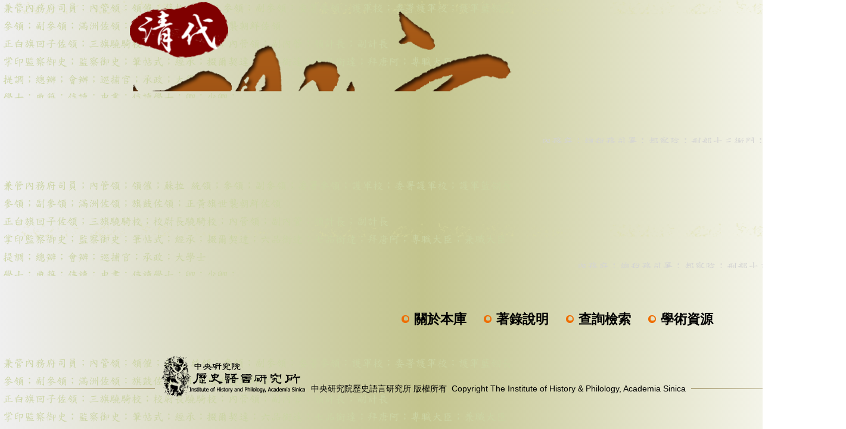

--- FILE ---
content_type: text/html
request_url: https://newarchive.ihp.sinica.edu.tw/officerc/officerkm2?@@0.7861500092187341
body_size: 2847
content:
<meta http-equiv="refresh" content="0;url=https://newarchive.ihp.sinica.edu.tw/officerc/officertp" /><!DOCTYPE html PUBLIC "-//W3C//DTD XHTML 1.0 Transitional//EN" "http://www.w3.org/TR/xhtml1/DTD/xhtml1-transitional.dtd">
<html xmlns="http://www.w3.org/1999/xhtml">
<meta http-equiv="Cache-Control" content="no-cache, no-store, must-revalidate" >
<head>
<meta http-equiv="Content-Type" content="text/html; charset=utf-8">
<!-- FB社群分享標籤 -->
<meta property="og:locale" content="zh_TW">
<meta property="og:type" content="website">
<meta property="og:title" content="清代職官資料庫"><!---必填！頁面標題-->
<meta property="og:description" content="為拓展清史研究，本所於民國96年規畫建置清代職官資料庫，105年開放學界使用。"><!---必填！頁面描述-->
<meta property="og:url" content="https://newarchive.ihp.sinica.edu.tw/officerc/officerkm2"><!---必填！抓取頁面網址-->
<meta property="og:site_name" content="清代職官資料庫">
<meta property="og:image" content="https://newarchive.ihp.sinica.edu.tw/officer/new/images/fb_share5.png"><!---非必填！有做比較好，頁面分享縮圖，若沒更換就放此預設圖-->
<meta property="og:image:alt" content="清代職官資料庫"><!---非必填！有做比較好，須輸入縮圖說明-->
<title>清代職官資料庫</title>
<link href="/officer/css.css" rel="stylesheet" type="text/css">
<link href="/officer/images/ICON_new.svg" rel="icon" type="image/x-icon">
<script type="text/javascript">
<!--
function MM_showHideLayers() { //v9.0
var i,p,v,obj,args=MM_showHideLayers.arguments;
for (i=0; i<(args.length-2); i+=3)
with (document) if (getElementById && ((obj=getElementById(args[i]))!=null)) { v=args[i+2];
if (obj.style) { obj=obj.style; v=(v=='show')?'visible':(v=='hide')?'hidden':v; }
obj.visibility=v; }
}
//-->
</script>
<script type="text/javascript" src="https://ajax.googleapis.com/ajax/libs/jquery/1.3.2/jquery.min.js"></script>
<script type="text/javascript" src="/officer/Scripts/ddaccordion.js"></script>
<script type="text/javascript" src="/officer/Scripts/main.js"></script>
<script type="text/javascript" src="/officer/Scripts/jquery.js"></script>
<SCRIPT src="https://char.iis.sinica.edu.tw/API/ics2.js" language="javascript" integrity="sha384-n2MGinSM3IyeQFj4y5iNqvMihXEXerxuE6gXyf6x1SMEnWEGjUAozabaKJH2L/WM" crossorigin="anonymous"></SCRIPT>
<script type="text/javascript">
ddaccordion.init({
headerclass: "headerbar",//Shared CSS class name of headers group
contentclass: "submenu", //Shared CSS class name of contents group
revealtype: "click",//Reveal content when user clicks or onmouseover the header? Valid value: "click", "clickgo", or "mouseover"
mouseoverdelay: 200,
collapseprev: true,//Collapse previous content (so only one open at any time)? true/false.
defaultexpanded: [],//where 0=1st content, 1=2nd content etc. [] denotes no content should be open by default.
onemustopen:  false,//Collapse previous content (so only one open at any time)? true/false.
animatedefault: false,//Should contents that are open by default be animated into view? true/false.
persiststate: true,//persist state of opened contents within browser session?
toggleclass: ["", ""],
togglehtml: ["", "", ""],
animatespeed: "normal",//speed of animation: integer in milliseconds (ie: 200), or keywords "fast", "normal", or "slow"
oninit:function(headers, expandedindices){
},
onopenclose:function(header, index, state, isuseractivated){
}
})
</script>
<!-- 列表開合  -->
<script type="text/javascript">
function showhide3(id)
{
if(document.getElementById(id).style.display=="none")
{
document.getElementById(id).style.display="";	
document.cookie=id+"open";
}
else if(document.getElementById(id).style.display=="")
{
document.getElementById(id).style.display="none";
document.cookie=id+"close";
}
}
</script>
<script type="text/javascript">
function optionopen(self,selnum,id)
{
if(self==selnum)
document.getElementById(id).style.display="";
else
document.getElementById(id).style.display="none";
}
</script>
<!-- Global site tag (gtag.js) - Google Analytics -->
<script src="https://www.googletagmanager.com/gtag/js?id=G-7ZSS06BEH5"></script>
<script>
window.dataLayer = window.dataLayer || [];
function gtag(){dataLayer.push(arguments);}
gtag('js', new Date());
gtag('config', 'G-7ZSS06BEH5');
</script>
</head>
<body name=officerkm2>
<form   method=post action="/officerc/officerkm2?@@1195179798" name=KM onload="javascript:window.focus()"  >
<a name=kmtop></a>
<input type=hidden name=INFO value=0006055900000000000000000000001000000000000000000>
<body style="margin-top:5%"><!-- 公告 Start--><div class="PP"><span class="pp_close" title="關閉">x</span><div class="p_script"><b>2023/12/1起本站停止服務，將自動轉至<a href=https://newarchive.ihp.sinica.edu.tw/officerc/officertp>新版網址</a>。</b></div></div><!-- 公告 End--><table width=1004 border=0 align=center cellpadding=0 cellspacing=0 style="border:4px double #ccc;"><tr><td style="background: url(/officer/images/login_01.jpg)right bottom repeat;"><img src="/officer/images/login_01.jpg" border=0></td><td colspan=2><img src="/officer/images/login_02.jpg" border=0></td></tr><tr><td style="background: url(/officer/images/login_03.jpg) right repeat;"><img src="/officer/images/login_03.jpg" border=0></td><td class=login valign=top><div id=block>&nbsp;</div><div id=block>&nbsp;</div><div id=block>&nbsp;</div></td><td><img src="/officer/images/login_05.jpg" border=0></td></tr><tr><td colspan=3 valign=top style="background:url(/officer/images/login_06.jpg) top left no-repeat;height:157px;"><table border=0 cellspacing=0 width=93% align=right style="margin-top:10px;"><tr><td valign=bottom style="position:relative;"><img src="/officer/images/logo.png" class="mark"><font color=#B3844E>中央研究院歷史語言研究所 版權所有<br> Copyright The Institute of History & Philology, Academia Sinica</font></td><td width=455><ul class=h_btn><a href="/officerc/officerkm2?!!FUNC2"><li>建置說明</li></a><a href="/officerc/officerkm2?!!FUNC3"><li>著錄說明</li></a><a href="/officerc/officerkm2?!!FUNC10"><li>查詢檢索</li></a><a href="/officerc/officerkm2?!!FUNC5"><li>相關連結</li></a></ul></td></tr></table></td></tr></table><input type=hidden name=INFO value=0006055900000000000000000000001000000000000000000>
</form></body></html>
<SCRIPT LANGUAGE="JavaScript">
<!--
processPage('Black','11','','','新細明體');
//-->
</SCRIPT>


--- FILE ---
content_type: text/html
request_url: https://newarchive.ihp.sinica.edu.tw/officerc/officertp?@@0.24500996219839122
body_size: 3326
content:
<!DOCTYPE html>
<html>
<head>

<meta http-equiv="Content-Type" content="text/html; charset=utf-8">

<title>清代職官資料庫</title>
<link href="/officer/new/css/main.css?20250606" rel="stylesheet" type="text/css">
<script type="text/javascript" src="/officer/new/js/jquery-3.6.1.min.js"></script>
<script type="text/javascript" src="/officer/new/js/main.js?20250612"></script>
<script type="text/javascript" src="https://char.iis.sinica.edu.tw/API/ics2.js" integrity="sha384-n2MGinSM3IyeQFj4y5iNqvMihXEXerxuE6gXyf6x1SMEnWEGjUAozabaKJH2L/WM" crossorigin="anonymous"></script>

<!-- FB社群分享標籤 -->
<meta property="og:locale" content="zh_TW">
<meta property="og:type" content="website">
<meta property="og:title" content="清代職官資料庫"><!---必填！頁面標題-->
<meta property="og:description" content="為拓展清史研究，本所於民國96年規畫建置清代職官資料庫，105年開放學界使用。"><!---必填！頁面描述-->
<meta property="og:url" content="https://newarchive.ihp.sinica.edu.tw/officerc/officertp"><!---必填！抓取頁面網址-->
<meta property="og:site_name" content="清代職官資料庫">
<meta property="og:image" content="/officer/new/images/fb_share5.png"><!---非必填！有做比較好，頁面分享縮圖，若沒更換就放此預設圖-->
<meta property="og:image:alt" content="清代職官資料庫"><!---非必填！有做比較好，須輸入縮圖說明-->
<link href="/officer/new/images/ICON_new.svg" rel="icon" type="image/x-icon">

<!-- Global site tag (gtag.js) - Google Analytics --> 
<script src="https://www.googletagmanager.com/gtag/js?id=G-7ZSS06BEH5"></script>
<script>
  window.dataLayer = window.dataLayer || [];
  function gtag(){dataLayer.push(arguments);}
  gtag('js', new Date());

  gtag('config', 'G-7ZSS06BEH5', {cookie_flags: 'max-age=7200;secure;samesite=none'});
</script>


<script nonce="">
var cfmsg="";
function setConfirm(msg)
{ cfmsg = msg;
}
function hyperlink2button(func,win,param,randno)
{ var msg=func;
  var dd=document.getElementsByTagName('input');
  if(cfmsg) if(!confirm(cfmsg))return;
  for(i=0;i<dd.length;i++)
  {
    if(dd[i].type=="submit")continue;
    if(dd[i].name=="ID")continue;
    if(dd[i].name=="SECU")continue;
    if(dd[i].type=="button")continue;
    if(dd[i].type=="image")continue;
    if(dd[i].type=="reset")continue;
    if(dd[i].type=="checkbox") { if(dd[i].checked==false) continue; }
    if(dd[i].type=="radio") { if(dd[i].checked==false) continue; }
    if(!(dd[i].value)||!(dd[i].name))continue;
    msg=msg+"&"+dd[i].name+"=";
    msg=msg+encodeURIComponent(dd[i].value)
  }
  var ee=document.getElementsByTagName('select');
  for(i=0;i<ee.length;i++)
  { if(ee[i].offsetWidth==0&&ee[i].offsetHeight==0)continue;
    msg=msg+"&"+ee[i].name+"=";
    msg=msg+encodeURIComponent(ee[i].value);
  }
  var ee=document.getElementsByTagName('textarea');
  for(i=0;i<ee.length;i++)
  { msg=msg+"&"+ee[i].name+"=";
    msg=msg+encodeURIComponent(ee[i].value);
  }
  if(typeof randno ==='undefined') randno=Math.floor((Math.random()*1000000)+1);
    msg=msg+"@@"+randno;
 window.open(msg,win,param);
}
function MM_o(selObj){ window.open(selObj.options[selObj.selectedIndex].value,"_self"); }
function clickselect(who,qf,db,rec,group)
{
  if(who.checked==true)
  { $.ajax({url:"https://newarchive.ihp.sinica.edu.tw/officerc/officertp?ID=1359&SECU=600465971&CLICK="+qf+","+db+","+rec+","+group+"",async:false,cache:false,
success: function(msg){var aa=$("span#shopcartnum");
if(!aa.length)return;
if(msg=="OK!"){ aa["0"].textContent=0;}
else{ aa["0"].textContent=msg;}}
}); who.setAttribute("checked","true");
    ShowNofLABLE(1,qf);
    if(typeof clickselect_cus==="function") clickselect_cus(1,who,qf,db,rec);
  }
  else
  { $.ajax({url:"https://newarchive.ihp.sinica.edu.tw/officerc/officertp?ID=1359&SECU=600465971&CLICK="+qf+","+db+","+rec+","+group+"",async:false,cache:false,
success: function(msg){var aa=$("span#shopcartnum");
if(!aa.length)return;
if(msg=="OK!"){ aa["0"].textContent=0;}
else{ aa["0"].textContent=msg;}}
}); who.removeAttribute("checked","true");
    ShowNofLABLE(-1,qf);
    if(typeof clickselect_cus==="function") clickselect_cus(-1,who,qf,db,rec);
  }
}
function clickfrbrfilter(who,qf,fld,val)
{
  if(who.checked==true)
  { $.ajax({url:"https://newarchive.ihp.sinica.edu.tw/officerc/officertp?ID=1359&SECU=600465971&FRBRFILTER="+qf+":"+fld+":"+val+":",async:false,cache:false });
    who.setAttribute("checked","true");
  }
  else
  { $.ajax({url:"https://newarchive.ihp.sinica.edu.tw/officerc/officertp?ID=1359&SECU=600465971&FRBRFILTER="+qf+":"+fld+":"+val+":",async:false,cache:false });
    who.removeAttribute("checked","true");
  }
}
function ShowNofLABLE(count,qf)
{
var a=Number(count);
var aa=document.getElementById(qf+"_collect");
var i;
i=parseInt(aa.innerHTML.replace(/,/g, ''))+a;
a=aa.innerHTML.indexOf(",");
aa.innerHTML=String(i);
if(a>0) aa.innerHTML=numberPformat(aa.innerHTML);
}
function numberPformat(nn) { var _number = nn; return _number.replace(/\B(?=(\d{3})+(?!\d))/g, ","); }
function chlink(viewport,url) { $.get(url, function(data){ var data1 = data.toString();  $(viewport).html(data );  }) }
function clearQF(qfname){
 var clearURL="https://newarchive.ihp.sinica.edu.tw/officerc/officertp?ID=1359&SECU=600465971&ACTION=SC,"+qfname;
 $.ajax({
   url:clearURL,
   async:false,
   cache:false,
   complete:function()
    { $.each($('input'),function(){
        var tmptype=$(this).attr("type"),
        tmpname=$(this).attr("name");
        if( tmpname=="ID"|| tmpname=="SECU" ||
            tmptype=="submit" || tmptype=="button"  ||
            tmptype=="image"  || tmptype=="password" ||
            tmptype=="reset"  || tmptype=="checkbox" ||
            tmptype=="radio"          ) return true;
        $(this).val("");
      });
      $('option:selected').prop("selected",false);
      $('input:checked').prop("checked",false);    }
 });
};
function serverlog(target){
var str=target.id,towhere=target.innerHTML,req = new XMLHttpRequest();
var call="https://newarchive.ihp.sinica.edu.tw/officerc/officertp?ID=1359&SECU=600465971&ACTION=UL,"+target.href;
req.open("GET", call );
req.send();
}
function instback(selObj){
window.open(selObj.options[selObj.selectedIndex].value,"_self");}
function chkMaxlen(inpObj){ 
  var str = inpObj.value, totLen = 0 , charCode = -1;
  for (var i=0; i < str.length; i++){ 
    charCode = str.charCodeAt(i); 
    if (charCode >= 0 && charCode <= 128) totLen = totLen+1;
    else totLen = totLen+3;
    if (totLen == inpObj.maxLength){ inpObj.value = str.slice(0, i+1); return; }
    else if (totLen > inpObj.maxLength){ inpObj.value = str.slice(0, i); return; }
  }
}
document.addEventListener("DOMContentLoaded", function(){  var inpObj = document.querySelectorAll("[maxlength]"),cflag=false;
  for (var i = 0; i < inpObj.length; i++) {
    inpObj[i].addEventListener("compositionstart",function(e){
      cflag=true;
    });
    inpObj[i].addEventListener("compositionend",function(e){
      cflag=false;
      chkMaxlen(this);
    });
    inpObj[i].addEventListener("input",function(e){
      if(!cflag) chkMaxlen(this);
    });
  }
});</script>
</head>

<body onload="javascript:window.focus()">
<form method=POST  action="https://newarchive.ihp.sinica.edu.tw/officerc/officertp?@@1863575493" name=tudorpage onload="javascript:window.focus()" target="_self">
<div id="home-wrapper">
<div class=Data_Na>
<img src="/officer/new/images/logo.png" border=0>
<ul class=tab>
<li><a href='https://newarchive.ihp.sinica.edu.tw/officerc/officertp?ID=1359&SECU=600465971&PAGE=about@@1096381557' target='_self' class='' TiTle='關於本庫'  >關於本庫</a>
</li>
<li><a href='https://newarchive.ihp.sinica.edu.tw/officerc/officertp?ID=1359&SECU=600465971&PAGE=describe@@725039768' target='_self' class='' TiTle='著錄說明'  >著錄說明</a>
</li>
<li><a href='https://newarchive.ihp.sinica.edu.tw/officerc/officertp?ID=1359&SECU=600465971&PAGE=officerdb/search@@1962769725' target='_self' class='' TiTle='查詢檢索'  >查詢檢索</a>
</a></li>
<li><a href='https://newarchive.ihp.sinica.edu.tw/officerc/officertp?ID=1359&SECU=600465971&PAGE=resource@@705075948' target='_self' class='' TiTle='學術資源'  >學術資源</a>
</li>
</ul>
</div>
<div class=footer>
<img src="/officer/new/images/logo_ihp.png" border=0>中央研究院歷史語言研究所 版權所有&nbsp;&nbsp;Copyright The Institute of History & Philology, Academia Sinica
</div>
</div>
<input type=hidden name=ID value=1359><input type=hidden name=SECU value=600465971>
<input type=hidden name=TPHC value=1 size=30>
<div class=tp_version>Jul 27 2025 23:51:59</div>
<div class=botpg>main(0)</div>
</form>
</body>
</html>


--- FILE ---
content_type: text/javascript
request_url: https://newarchive.ihp.sinica.edu.tw/officer/new/js/main.js?20250612
body_size: 2103
content:
$(document).ready(function(){
  $('.menu > li > a').click(function() {
    $(this).addClass("stay").siblings().removeClass("stay");
    //上方語法指，當click自己的時候添加stay，並删除其他相同元素的stay
  });
  
//首頁公告視窗關閉
  $('.pop_close').click(function() {
    $(this).parents(".notic").css("display","none");
  });

  
//年表、官缺詳目menu加上命中條件
  if($('.addterm').length && $("span[class^='red']").length){
    let count=$('.addterm>li').length+1,terms=[],menu62=$('.addterm');
    let red=$("span[class^='red'");
    $.each(red,function(){
      let term=$(this).text();
      let id="D0"+count;
      if($.inArray(term,terms)>=0) return;
      terms.push(term);
      let newli="<li><a href=#"+id+">"+term+"</a></li>";
      menu62.append(newli);
      $(this).attr('id',id);
      count++;
    });
  }

//【著錄說明】tab加Stay,詳目左邊選單加stay
  $('.record_tab > li > a,ul.menu62 > li > a').click(function() {      
    $(".record_tab > li > a,ul.menu62 > li > a").removeClass("stay");  
    $(this).addClass("stay"); 
  });

  $('#T_Btn').click(function() {
    $(".record_tab > li > a").removeClass("stay");  
    $(".record_tab > li:first-child > a").addClass("stay");
  });

//結果分析TREE
  $('.LY01').click(function() {
    $(this).toggleClass("show");
    $(this).next('.LY02').toggleClass("hide");    
  });
 
//結果分析TREE的項目如果是Stay會自動置頂 
  var li_H = $(".LY02 > ul > li").outerHeight();
  var li_item = $(".LY02 > ul > li > a.active").parent().index();
  var scroll_H = li_H*(li_item);
  //console.log(scroll_H);
  $('.LY02 > ul > li > a.active').parents("ul").scrollTop(scroll_H);
  
//結果分析【篩選】and【清空篩選】
  $(".chk_filter > .filt_btn").click(function (){
    $('.filter_box').css("display","block");
  });
  $(".chk_filter > .detel_btn").click(function (){
    $('.filter_box,.filter_box > ul > li').css("display","none");
  });  

//點篩選的條件,該條件會消失
  $(".filter_box > ul > li").click(function (){
    $(this).css("display","none");
  });  
  
//簡目欄位選擇
  $("#morefield").click(function () {
    $(this).text(function(i, v){
       return v === '欄位選擇' ? '關閉欄位選擇' : '欄位選擇'
    })
    $('.chkboxarea').toggle();
  });
  
//詳目share_box show/hide
  $(".share,.share_box img").click(function (){
    $('.share_box').toggle();
  });
  $(".tip_box > *:not(.share)").click(function (){
    $('.share_box').css("display","none");
  }); 
  
//詳目友善列印
  $(".export_2nd").click(function (){
    window.print();
  });


//網址替換
  if($('#FRURL').length){
    var url=$('#FRURL').text();
    history.pushState({},'title', url);
  }
 
//螢幕調整時重整
$(window).resize(function () {

});           

//頁面預設執行


}); // $(document) END 勿刪

//詳目menu跟著滾輪動
$(window).scroll(function() {
  var nowHeight = $(window).scrollTop();
  var nofli = $("ul.menu62 > li").length;
  var havechg=0;
  $("ul.menu62 > li > a").removeClass("stay");  
  $("td.info62>div[id^='D0']").each(function(){
    var objId=$(this).attr('id');
    var objPos=$(this).offset().top;
    if(havechg) return;
    if(nowHeight<=objPos){
      $("ul.menu62>li>a[href='#"+objId+"']").addClass("stay");
      havechg=1;
    }
  });
});

//goTOP
function topFunction() {
  $('html,body').animate({ scrollTop: 0 },500);
}
function myFunction() {
  if (document.body.scrollTop > 50 || document.documentElement.scrollTop > 50) {
      document.getElementById("T_Btn").className = "show";
  }
  else {
      document.getElementById("T_Btn").className = "";
  }
}
window.onscroll = function () { myFunction();};


function MM_showHideLayers(){}

//複製連結
function copyLink() {
   var TextRange = document.createRange();
   document.getElementById('FRURL').style.display = "block";
   TextRange.selectNode(document.getElementById('FRURL'));
   var sel = window.getSelection();
   sel.removeAllRanges();
   sel.addRange(TextRange);
   document.execCommand("Copy");
   document.getElementById('FRURL').style.display = "none";
   alert("已將網址複製到剪貼簿");
}

//引用複製
function copyCite(href) {
   var title=href.getAttribute('title').replace('引用複製：','');
   var $temp=$("<input>");
   $("body").append($temp);
   $temp.val(title).select();
   document.execCommand("copy");
   $temp.remove();
   alert("已複製到剪貼簿");
}

document.addEventListener("DOMContentLoaded", function () {
 // 設定 placeholder
 const startInput = document.querySelector('input[name="officerdb/search5.53.2"]');
 //const endInput = document.querySelector('input[name="officerdb/search5.80.2"]');

 if (startInput) startInput.placeholder = "5";
 //if (endInput) endInput.placeholder = "輸入數字年(例如：5)";
});

